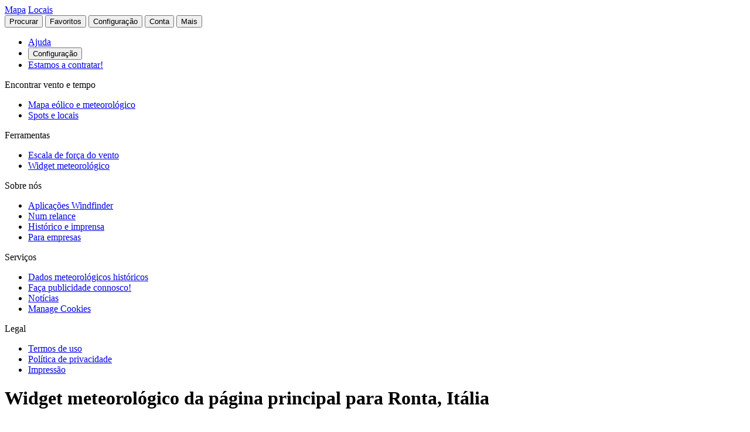

--- FILE ---
content_type: text/html
request_url: https://pt.windfinder.com/widget/configurator/ronta_tuscany_italy
body_size: 14649
content:


<!--


 __        __                      _     _      _             _
 \ \      / /__    __ _ _ __ ___  | |__ (_)_ __(_)_ __   __ _| |
  \ \ /\ / / _ \  / _` | '__/ _ \ | '_ \| | '__| | '_ \ / _` | |
   \ V  V /  __/ | (_| | | |  __/ | | | | | |  | | | | | (_| |_|
    \_/\_/ \___|  \__,_|_|  \___| |_| |_|_|_|  |_|_| |_|\__, (_)
                                                        |___/

          > > > > > www.windfinder.com/careers  < < < < <


-->
<!DOCTYPE html>
<html class="no-js" lang="pt">
<head>
    <meta charset="utf-8">
    <meta http-equiv="X-UA-Compatible" content="ie=edge">
    <title>      Widgets de tempo: estatísticas e previsões do vento para Ronta - Windfinder
</title>
    <meta name="description" content="      Gere facilmente as widgets de tempo para o teu website com previsões do vento, diagramas e estatísticas para Ronta.
"/>
    <meta name="author" content="Windfinder.com"/>

    <link href="//cdn.windfinder.net" rel="preconnect" crossorigin>
    <link href="//api.windfinder.com" rel="preconnect" crossorigin>
    <link href="//cdn.windfinder.net" rel="dns-prefetch">
    <link href="//api.windfinder.com" rel="dns-prefetch">

    <link rel="preload" href="//cdn.windfinder.net/prod/fonts/IBMPlexSansCondensed-Text.9ee0c962.woff2" as="font" crossorigin />
    <link rel="preload" href="//cdn.windfinder.net/prod/fonts/IBMPlexSansCondensed-TextItalic.352b864b.woff2" as="font" crossorigin />
    <link rel="preload" href="//cdn.windfinder.net/prod/fonts/IBMPlexSansCondensed-Bold.044f6a1e.woff2" as="font" crossorigin />
    <link rel="preload" href="//cdn.windfinder.net/prod/fonts/IBMPlexSansCondensed-BoldItalic.da3d3adb.woff2" as="font" crossorigin />

    <link rel="stylesheet" href="//cdn.windfinder.net/prod/css/main.720fb0ba.css">
    <link rel="stylesheet" href="//cdn.windfinder.net/prod/css/icons.a20766a8.css">
    <link rel="stylesheet" href="//cdn.windfinder.net/prod/css/page_widgets.6ac10475.css">

    <script>
    var WFCtx = {};
    WFCtx.initLang = "pt";

!function(e){function o(o){for(var a,d,l=o[0],i=o[1],c=o[2],u=0,s=[];u<l.length;u++)d=l[u],Object.prototype.hasOwnProperty.call(r,d)&&r[d]&&s.push(r[d][0]),r[d]=0;for(a in i)Object.prototype.hasOwnProperty.call(i,a)&&(e[a]=i[a]);for(f&&f(o);s.length;)s.shift()();return t.push.apply(t,c||[]),n()}function n(){for(var e,o=0;o<t.length;o++){for(var n=t[o],a=!0,l=1;l<n.length;l++){var i=n[l];0!==r[i]&&(a=!1)}a&&(t.splice(o--,1),e=d(d.s=n[0]))}return e}var a={},r={1:0},t=[];function d(o){if(a[o])return a[o].exports;var n=a[o]={i:o,l:!1,exports:{}};return e[o].call(n.exports,n,n.exports,d),n.l=!0,n.exports}d.e=function(e){var o=[],n=r[e];if(0!==n)if(n)o.push(n[2]);else{var a=new Promise((function(o,a){n=r[e]=[o,a]}));o.push(n[2]=a);var t,l=document.createElement("script");l.charset="utf-8",l.timeout=120,d.nc&&l.setAttribute("nonce",d.nc),l.src=function(e){return d.p+"scripts/"+({0:"common",2:"vendors",3:"B2bRequestModal-B2bRequestModal",4:"SearchModal-SearchModal",5:"AccountInfoMobileModal",6:"AccountModalLoggedin",7:"AccountModalLoggedout",8:"B2bRequestModal",9:"CancelConfigModal",10:"CancelOrderModal",11:"GodmodeUIModal",12:"OrderConfigFinishedModal",13:"SearchModal",14:"SfcModal",15:"SpotmetaModal",16:"TideinfoModal",17:"WeatherWarningAreaModal",18:"WeatherWarningModal",19:"WebcamsOverlayModal",20:"AccountInfoMobileModal-AccountInfoMobileModalContent",21:"CancelConfigModal-CancelConfigModal",22:"CancelOrderModal-CancelOrderModal",23:"GodmodeUIModal-GodmodeUIModal",24:"OrderConfigFinishedModal-OrderConfigFinishedModal",25:"SfcModal-SfcModal",26:"SpotmetaModal-SpotmetaModal",27:"TideinfoModal-TideinfoModal",28:"WeatherWarningAreaModal-WeatherWarningAreaModal",29:"WeatherWarningModal-WeatherWarningModal",30:"WebcamsOverlayModal-WebcamsOverlayModal",32:"GodmodeUIModal-godmodeUI-module-scss",33:"MapConfigDesktop",34:"MapMenuMobile",35:"OrderConfigFinishedModal-confirm_green_small-svg",54:"favoritesMenu",62:"horizonSelect",67:"lang_de",68:"lang_es",69:"lang_fr",70:"lang_it",71:"lang_nl",72:"lang_pt",78:"mapCentering",79:"mapLegend",80:"mapUpdateInfo",91:"settingsMenu",111:"user_account",112:"warnings"}[e]||e)+"."+{0:"1b2b877f",2:"42d4bd50",3:"1f5f2a08",4:"ba81de8d",5:"ea89c7cb",6:"516c79a4",7:"5c2ea6e9",8:"1d1a77a1",9:"032687e4",10:"f46a52a6",11:"ae3ec1ee",12:"18c65b3d",13:"7550474c",14:"41b1b95f",15:"39874277",16:"78db60c1",17:"a3f20d8e",18:"6933e7d9",19:"d6e2fb94",20:"0cd18718",21:"e77705ff",22:"fd014b99",23:"bd260b49",24:"bb192c94",25:"604eeeec",26:"87396ba0",27:"1b849f70",28:"4e90a81f",29:"6e944c62",30:"5e760df6",32:"9e7e4ac1",33:"544706f9",34:"740a1b15",35:"3d66ddbf",54:"9cdd9af3",62:"fb8ef8ca",67:"7eb7db12",68:"8a8a441d",69:"7601ae60",70:"f7cdb7f5",71:"aa70db43",72:"034c5edc",78:"0a6c8ea4",79:"7d9ee451",80:"972bf905",91:"c02052dd",111:"6edb99ab",112:"e5aec1b0"}[e]+".js"}(e),0!==l.src.indexOf(window.location.origin+"/")&&(l.crossOrigin="anonymous");var i=new Error;t=function(o){l.onerror=l.onload=null,clearTimeout(c);var n=r[e];if(0!==n){if(n){var a=o&&("load"===o.type?"missing":o.type),t=o&&o.target&&o.target.src;i.message="Loading chunk "+e+" failed.\n("+a+": "+t+")",i.name="ChunkLoadError",i.type=a,i.request=t,n[1](i)}r[e]=void 0}};var c=setTimeout((function(){t({type:"timeout",target:l})}),12e4);l.onerror=l.onload=t,document.head.appendChild(l)}return Promise.all(o)},d.m=e,d.c=a,d.d=function(e,o,n){d.o(e,o)||Object.defineProperty(e,o,{enumerable:!0,get:n})},d.r=function(e){"undefined"!=typeof Symbol&&Symbol.toStringTag&&Object.defineProperty(e,Symbol.toStringTag,{value:"Module"}),Object.defineProperty(e,"__esModule",{value:!0})},d.t=function(e,o){if(1&o&&(e=d(e)),8&o)return e;if(4&o&&"object"==typeof e&&e&&e.__esModule)return e;var n=Object.create(null);if(d.r(n),Object.defineProperty(n,"default",{enumerable:!0,value:e}),2&o&&"string"!=typeof e)for(var a in e)d.d(n,a,function(o){return e[o]}.bind(null,a));return n},d.n=function(e){var o=e&&e.__esModule?function(){return e.default}:function(){return e};return d.d(o,"a",o),o},d.o=function(e,o){return Object.prototype.hasOwnProperty.call(e,o)},d.p="//cdn.windfinder.net/prod/",d.oe=function(e){throw e};var l=window.webpackJsonpApp=window.webpackJsonpApp||[],i=l.push.bind(l);l.push=o,l=l.slice();for(var c=0;c<l.length;c++)o(l[c]);var f=i;n()}([]);
WFCtx.localeHashes = {"de":"81286183b20bd6646e4117443e89717a33f682c3","fr":"2ba77122b0c6e65eed2457e0831e7e8a4397a86c","it":"4a6318dce822ebdd30982b4f87873e2be30b29f8","nl":"ac277699bfadfbff91aea22b34f882b1270100c4","es":"43603e64d4da6079be7b401e45f1881a30f2103c","pt":"d7b9ca077f63403751e1800039dc781c6ae6e352"};
WFCtx.VERSION = '13.110';    </script>


    <script src="//cdn.windfinder.net/prod/scripts/vendors.42d4bd50.js" defer></script>
    <script src="//cdn.windfinder.net/prod/scripts/common.1b2b877f.js" defer></script>

    <script src="//cdn.windfinder.net/prod/scripts/widget_configurator.e3d557d9.js" defer></script>

      <meta name="robots" content="none" />

    <meta name="viewport" content="width=device-width, initial-scale=1" />
    <meta name="theme-color" content="#D0021B" />


    <!-- twitter-specific OG -->
    <meta name="twitter:card" content="summary_large_image" />
    <meta name="twitter:site" content="@windfinder" />
    <meta name="twitter:creator" content="@windfinder" />
    <meta name="twitter:domain" content="windfinder.com" />

      <!-- generic OG -->
      <meta name="twitter:title" content="Windfinder - wind, wave &amp; weather reports, forecasts &amp; statistics worldwide" />
      <meta name="twitter:image" content="https://cdn.windfinder.net/prod/images/sharing/og_windfinder_static.42849898.png" />
      <meta property="og:title" content="Windfinder - wind, wave &amp; weather reports, forecasts &amp; statistics worldwide" />
      <meta property="og:url" content="https://www.windfinder.com" />
      <meta property="og:description" content="Wind and weather reports &amp; forecasts for kitesurfers, windsurfers, surfers, sailors and paragliders for over 160.000 locations worldwide."/>
      <meta property="og:type" content="website" />
      <meta property="og:image" content="https://cdn.windfinder.net/prod/images/sharing/og_windfinder_static.42849898.png" />
      <meta property="og:site_name" content="Windfinder.com" />

    <!-- facebook only OG -->
    <meta property="fb:page_id" content="62028027430" />
    <meta property="fb:app_id" content="162630957105069" />

    <!-- RSS -->
    <link rel="alternate" type="application/rss+xml" title="RSS" href="http://feeds.feedburner.com/windfinder/news?format=xml"/>

    <!-- structured data -->
    <script type="application/ld+json">
        {  "@context" : "http://schema.org",
           "@type" : "WebSite",
           "name" : "Windfinder",
           "alternateName" : "Windfinder.com",
           "url" : "https://www.windfinder.com",
           "sameAs":
           [
                "https://de.windfinder.com",
                "https://es.windfinder.com",
                "https://fr.windfinder.com",
                "https://it.windfinder.com",
                "https://pt.windfinder.com",
                "https://nl.windfinder.com"
           ]
        }
    </script>

    <script type="application/ld+json">
        {
          "@context": "http://schema.org",
          "@type": "Organization",
          "url": "https://www.windfinder.com",
          "logo": "https://cdn.windfinder.net/prod/images/logo/windfinder_logo_type.449067c6.png",
          "sameAs" :
          [
            "https://www.facebook.com/Windfindercom",
            "https://twitter.com/windfinder",
            "https://plus.google.com/+windfinder"
          ]
        }
    </script>

 
 
 
<link rel="icon" href="//cdn.windfinder.net/prod/images/favicons/favicon.fe187b2c.ico" sizes="any" />
<link rel="icon" href="//cdn.windfinder.net/prod/images/favicons/favicon.66204e41.png" type="image/png" sizes="any" />
<link rel="icon" href="//cdn.windfinder.net/prod/images/favicons/favicon.4891e0e3.svg" type="image/svg+xml">
<link rel="apple-touch-icon" href="//cdn.windfinder.net/prod/images/favicons/apple-touch-icon.655f6feb.png">
<link rel="icon" href="//cdn.windfinder.net/prod/images/favicons/android-chrome-192.86b6080b.png" type="image/png" sizes="192x192">

<link rel="mask-icon" href="//cdn.windfinder.net/prod/images/favicons/favicon-mask.be3e476f.svg" color="#D0021B">

<meta name="application-name" content="Windfinder"/>
<meta name="msapplication-TileColor" content="#FFFFFF" />
<meta name="msapplication-TileImage" content="//cdn.windfinder.net/prod/images/favicons/mstile-144x144.2e931e8d.png" />
    <script>
function readCookie(k,r){return(r=new RegExp('(^|; )'+encodeURIComponent(k)+'=([^;]*)').exec(document.cookie))?r[2]:null;}
function setCookie(n,e){document.cookie=n+'=true; expires='+e+'; path=/';}var rootEl = document.documentElement;
var w = Math.max(rootEl.clientWidth, window.innerWidth);
var h = Math.max(rootEl.clientHeight, window.innerHeight);

var BP_SMALL = 768;
var BP_LARGE = 992;
var BP_XLARGE = 1340; // minimum width for half page ads

WFCtx.layout = {
    vw: w,
    vh: h,

    isSmallDevice: w < BP_SMALL,
    isMediumDevice: w >= BP_SMALL && w < BP_LARGE,
    isLargeDevice: w >= BP_LARGE,
    isExtraLargeDevice: w >= BP_XLARGE,

    isLandscape: w > h,
    isPortrait: w < h
};

WFCtx.language = readCookie('wf_language') || WFCtx.initLang || navigator.language || navigator.browserLanguage;
WFCtx.ga = {};
WFCtx.pageflag = "index";

if (['de', 'fr', 'it', 'nl', 'es', 'pt'].indexOf(WFCtx.language) == -1) {
    WFCtx.language = 'en';
}
        WFCtx.pageflag = 'homepageweather-config';

WFCtx.features = {
  typedarray: 'Uint8ClampedArray' in window,
  webgl: !!window.WebGLRenderingContext,
  flexbox: 'flex' in rootEl.style,
  flexwrap: 'flexWrap' in rootEl.style,
  tff: /TenFourFox/.test(navigator.userAgent),
};

var ua = navigator.userAgent,
  sb = /SamsungBrowser[/s]([\d]+)\./i.exec(ua);
var samsung = sb && sb.length ? parseInt(sb[1]) : null;

// these can be safely identified
var br = {
  safari: /^((?!chrome|android).)*safari/i.test(ua),
  ios: /iphone|ipad|ipod/i.test(ua),
  android: /android/i.test(ua),
  samsung: samsung
};

var ft = WFCtx.features;
br.isSupported = ft.typedarray && (ft.webgl || ft.tff) && ft.flexbox && ft.flexwrap;

if (br.samsung && br.samsung < 4) {
  br.isSupported = false;
}

WFCtx.browser = br;

if (matchMedia('(hover:hover)').matches) {
  rootEl.classList && rootEl.classList.add('has-hover');
}

if (matchMedia('(hover:none)').matches) {
  rootEl.classList && rootEl.classList.add('no-hover');
}var designWidth = parseInt(localStorage.getItem('wf_design'));
        
if (designWidth > 0) {
  viewport = document.querySelector("meta[name=viewport]");
  viewport.setAttribute('content', 'width=' + designWidth);
  document.querySelector("html").classList.add('desktop-on-mobile');

  var msViewportStyle = document.createElement("style");
  msViewportStyle.appendChild(
      document.createTextNode("@-ms-viewport{width:" + designWidth + "px;}")
  );
  document.getElementsByTagName("head")[0].appendChild(msViewportStyle);
}    </script>



    <script>
      window.API_TOKEN = '5ba4caa1acf482303a320093a1c44469';

      window.FC_LAST_UPDATE=1769682970000;window.FC_RUN="06";window.FC_INIT_RUN=1769666400000;

      window.SFC_LAST_UPDATE=1769693840000;window.SFC_RUN="06";window.SFC_INIT_RUN=1769666400000;

    </script>









  </head>

  <body class="page-homepageweather-configurator" >


    <div class="footer-push">

        <header class="site-header site-header-fixed " id="siteheader">
    <div class="site-header__navbar-wrap">
      <a href="/" id="logo-desktop" class="site-header__logo header-logo-red hidden-mobile" aria-label="Return to start page"></a>
      <a href="/" id="logo-mobile" class="site-header__logo header-logo-white hidden-desktop" aria-label="Return to start page"> </a>

      <div class="site-header__toplevel-links">
        <a class="site-header__toplevel-link hidden-mobile" href="/" id="site-header-nav-main">Mapa</a>
        <a class="site-header__toplevel-link hidden-mobile " href="/locations" id="site-header-nav-locations">Locais</a>
      </div>

      <button id="header-search-toggle"
        class="site-header__searchtoggle"
        onclick="
        if (!this.classList.contains('is-toggled')) {
          if (WFCtx.layout.isSmallDevice) {
            window.scrollCache = Math.max(window.pageYOffset, document.documentElement.scrollTop, document.body.scrollTop);
            document.body.style.top = '-'+ window.scrollCache + 'px';
            document.body.classList.add('modal-open');
          };

          this.classList.add('is-toggled');
        } else {
          this.classList.remove('is-toggled');
            if (WFCtx.layout.isSmallDevice) {
            document.body.classList.remove('modal-open');
            document.body.scrollTop = window.scrollCache;
            document.documentElement.scrollTop = window.scrollCache;
            document.body.style.top = '';
            };
        }
        ">
          <span class="toggleicon icon-search-red"></span>
          <span class="buttonlabel">Procurar</span>
      </button>

      <button id="header-favstoggle"
        class="site-header__favtoggle"
        title="Favoritos"
        onclick="
        if (!this.classList.contains('is-toggled')) {
          hideHeaderPopups();
          this.parentNode.parentNode.querySelector('#favscollapse').classList.add('is-visible');
          this.classList.add('is-toggled');
          if (WFCtx.layout.isSmallDevice) {
            window.scrollCache = Math.max(window.pageYOffset, document.documentElement.scrollTop, document.body.scrollTop);
            document.body.style.top = '-'+ window.scrollCache + 'px';
            document.body.classList.add('modal-open');
          };
          } else {
            hideHeaderPopups();
            if (WFCtx.layout.isSmallDevice) {
              document.body.classList.remove('modal-open');
              document.body.scrollTop = window.scrollCache;
              document.documentElement.scrollTop = window.scrollCache;
              document.body.style.top = '';
            };
          }
        ">
        <span class="buttonlabel hidden-mobile">Favoritos</span>
        <span class="close-icon icon-close-white-large hidden-desktop"></span>
        <span class="close-icon icon-close-white-small hidden-mobile"></span>
        <span class="toggleicon icon-favorite-white hidden-desktop"></span>
        <span class="toggleicon icon-favorite-grey hidden-mobile"></span>
      </button>

      <button id="header-settingstoggle" class="site-header__settingstoggle" title="Configuração"
          onclick="
          if (!this.classList.contains('is-toggled')) {
              hideHeaderPopups();
              this.parentNode.parentNode.querySelector('#settingscollapse').classList.add('is-visible');
              this.classList.add('is-toggled');
                if (WFCtx.layout.isSmallDevice) {
                  window.scrollCache = Math.max(window.pageYOffset, document.documentElement.scrollTop, document.body.scrollTop);
                  document.body.style.top = '-'+ window.scrollCache + 'px';
                  document.body.classList.add('modal-open');
                };
            } else {
              hideHeaderPopups();
                if (WFCtx.layout.isSmallDevice) {
                  document.body.classList.remove('modal-open');
                  document.body.scrollTop = window.scrollCache;
                  document.documentElement.scrollTop = window.scrollCache;
                  document.body.style.top = '';
                  document.body.style.top = '';
                };
            }
          ">
        <span class="buttonlabel">Configuração</span>
        <span class="toggleicon icon-settings-grey hidden-mobile"></span>
        <span class="toggleicon icon-settings-white hidden-desktop"></span>
        <span class="close-icon icon-close-white-large hidden-desktop"></span>
        <span class="close-icon icon-close-white-small hidden-mobile"></span>
      </button>

      <button id="header-accounttoggle"
        class="site-header__accounttoggle hidden-mobile"
        title="Conta"
        onclick="
        if (!this.classList.contains('is-toggled')) {
          hideHeaderPopups();
          if (WFCtx.layout.isSmallDevice) {
            window.scrollCache = Math.max(window.pageYOffset, document.documentElement.scrollTop, document.body.scrollTop);
            document.body.style.top = '-'+ window.scrollCache + 'px';
            document.body.classList.add('modal-open');
          };
          } else {
            hideHeaderPopups();
            if (WFCtx.layout.isSmallDevice) {
              document.body.classList.remove('modal-open');
              document.body.scrollTop = window.scrollCache;
              document.documentElement.scrollTop = window.scrollCache;
              document.body.style.top = '';
            };
          }
        ">
        <span class="buttonlabel">Conta</span>
        <span class="toggleicon icon-account-grey hidden-mobile"></span>
      </button>

      <button id="header-menutoggle"
        title="Menu principal"
        class="site-header__menutoggle"
        onclick="
        if (!this.classList.contains('is-toggled')) {
          hideHeaderPopups();
          this.parentNode.parentNode.querySelector('#navcollapse').classList.add('is-visible');
          this.classList.add('is-toggled');
          if (WFCtx.layout.isSmallDevice) {
            window.scrollCache = Math.max(window.pageYOffset, document.documentElement.scrollTop, document.body.scrollTop);
            document.body.style.top = '-'+ window.scrollCache + 'px';
            document.body.classList.add('modal-open');
          };
        } else {
          hideHeaderPopups();
          if (WFCtx.layout.isSmallDevice) {
            document.body.classList.remove('modal-open');
            document.body.scrollTop = window.scrollCache;
            document.documentElement.scrollTop = window.scrollCache;
            document.body.style.top = '';
            window.scrollCache = 0;
          };
        }
        ">
        <span class="buttonlabel hidden-mobile">Mais</span>
        <span class="burger-fries"></span>
      </button>

    <div id="navcollapse" class="siteheader__navcollapse headerpopup" style="z-index: 90">
      <div class="headerpopup__arrowcontainer headerpopup__arrowcontainer--right"></div>
      <div class="headerpopup__inner">
        <div class="headerpopup-title hidden-desktop">
          <div class="headerpopup-title"><div class="site-header__logo header-logo-white"></div></div>
        </div>
        <div id="menu-scrollcontainer" class="header-scrollcontainer">

          <nav class="sitenav" aria-label="Main" id="sitenav">
            <div class="" id="header-menu-account-buttons"> </div>

            <div>

              <ul class="list-unstyled mt-1 mb-2">

                <li class="sitenav__mainitem">
                  <a class="chevron-link chevron-link--large d-flex items-center w-fit gap-2" href="/help">
                      <div class="h-5 w-5 bg-contain icon-help-brand hidden-mobile"></div>
                      <div class="h-5 w-5 bg-contain icon-help-white hidden-desktop"></div>
                    Ajuda
                  </a>
                </li>

                <li class="sitenav__mainitem hidden-desktop">
                  <button class="chevron-link chevron-link--large d-flex items-center w-fit gap-2" id="header-mobile-settingslink">
                    <div class="h-5 w-5 bg-contain icon-settings-white"></div>
                    Configuração
                    </button>
                </li>

                <li class="sitenav__mainitem">
                    <a class="chevron-link chevron-link--large d-flex items-center w-fit gap-2" href="/careers">
                      <div class="h-5 w-5 bg-contain icon-sparcles-brand hidden-mobile"></div>
                      <div class="h-5 w-5 bg-contain icon-sparcles-white hidden-desktop"></div>
                      Estamos a contratar!
                    </a>
                </li>
              </ul>

              <div class="sitenav-divider">
                <span>Encontrar vento e tempo</span>
              </div>

              <ul class="list-unstyled">
                <li class="sitenav__mainitem">
                  <a class="chevron-link chevron-link--large" id="header-link-start" href="/">Mapa eólico e meteorológico</a>
                </li>
                <li class="sitenav__mainitem">
                  <a class="chevron-link chevron-link--large" id="header-link-locations" href="/locations">Spots e locais</a>
                </li>
              </ul>

              <div class="sitenav-divider">
                <span>Ferramentas</span>
              </div>

              <ul class="list-unstyled">
                <li class="sitenav__mainitem">
                  <a class="chevron-link chevron-link--large" href="/wind/windspeed.htm">Escala de força do vento</a>
                </li>
                <li class="sitenav__mainitem">
                  <a class="chevron-link chevron-link--large" href="/apps/homepageweather">Widget meteorológico</a>
                </li>
              </ul>

              <div class="sitenav-divider">
                <span>Sobre nós</span>
              </div>

              <ul class="list-unstyled">
                <li class="sitenav__mainitem">
                  <a class="chevron-link chevron-link--large" href="/apps">Aplicações Windfinder</a>
                </li>
                <li class="sitenav__mainitem">
                  <a class="chevron-link chevron-link--large" href="/about">Num relance</a>
                </li>
                <li class="sitenav__mainitem">
                  <a class="chevron-link chevron-link--large" href="/about/history-press.htm">Histórico e imprensa</a>
                </li>
                <li class="sitenav__mainitem">
                  <a class="chevron-link chevron-link--large" href="/about/windfinder-for-businesses.htm">Para empresas</a>
                </li>
              </ul>

              <div class="sitenav-divider">
                <span>Serviços</span>
              </div>

              <ul class="list-unstyled">
                <li class="sitenav__otheritem">
                  <a class="chevron-link" href="/historical-weather-data">Dados meteorológicos históricos</a>
                </li>
                <li class="sitenav__otheritem">
                  <a class="chevron-link" href="/contact/advertising.htm">Faça publicidade connosco!</a>
                </li>
                <li class="sitenav__otheritem">
                  <a class="chevron-link" href="https://blog.windfinder.com">Notícias</a>
                </li>
                <li class="sitenav__otheritem">
                  <a class="chevron-link" onclick="(function(){if(window.adconsent){window.adconsent('showGUI')}})();window.gtag('event','select_content', {item_id: 'cookies',content_type: 'link_in_footer'});" href="javascript:void(0);">Manage Cookies</a>
                </li>
              </ul>

              <div class="sitenav-divider">
                <span>Legal</span>
              </div>

              <ul class="list-unstyled">
                <li class="sitenav__otheritem">
                  <a class="chevron-link" href="/contact/terms">Termos de uso</a>
                </li>
                <li class="sitenav__otheritem">
                  <a class="chevron-link" href="/contact/privacy_policy.htm">Política de privacidade</a>
                </li>
                <li class="sitenav__otheritem">
                  <a class="chevron-link" href="/contact">Impressão</a>
                </li>
              </ul>

            </div>

          </nav>

        </div>
      </div>
    </div>
      <div id="settingscollapse" class="site-header__settingscollapse headerpopup">
        <div class="headerpopup__arrowcontainer headerpopup__arrowcontainer--right"></div>
        <div class="headerpopup__inner" id="settings-container"> </div>
      </div>

      <div id="favscollapse" class="site-header__favscollapse headerpopup">
        <div class="headerpopup__arrowcontainer headerpopup__arrowcontainer--right"></div>
        <div class="headerpopup__inner" id="favs-menu-container"> </div>
      </div>

    </div>

    <script>
      var scripts1 = document.getElementsByTagName( 'script' );
      var me1 = scripts1[ scripts1.length - 1 ];
      var headerElement = me1.parentNode;

      function hideHeaderPopups() {
        headerElement.querySelector('#navcollapse').classList.remove('is-visible');
        headerElement.querySelector('#favscollapse').classList.remove('is-visible');
        headerElement.querySelector('#settingscollapse').classList.remove('is-visible');

        headerElement.querySelector('#header-menutoggle').classList.remove('is-toggled');
        headerElement.querySelector('#header-favstoggle').classList.remove('is-toggled');
        headerElement.querySelector('#header-settingstoggle').classList.remove('is-toggled');
      }
    </script>        </header>

      <main>

 


    <div class="container">

      <div class="">
<div class="pagehead-sharing">
    <a class="pagehead-sharelink pagehead-sharelink--fb icon-share-fb-small" id="facebook-share" href="https://www.facebook.com/dialog/share?app_id=162630957105069&display=page&href=" onclick="(function(){var elem=document.getElementById('facebook-share'); elem.href +=  encodeURIComponent(document.location.href) + '%3Futm_source=facebook%26utm_medium=web%26utm_campaign=fb-share&redirect_uri=' + encodeURIComponent(document.location.href) + '%3Futm_source=facebook%26utm_medium=web%26utm_campaign=fb-share';();" target="_blank"></a>
</div>
        <div class="row pt-2 pb-2">
          <div class="col-sm-8">
            <h1 class="h h--1 m-0 ">
              Widget meteorológico da página principal para Ronta, Itália</h1>
          </div>

        </div>


        <div class="row mb-4">
          <div class="col-sm-8">
            <p class="text__p">Com a homepage do gerador de condições atmosféricas consegues facilmente gerar Windfinder widgets, para colocares no teu website ou no seu blog. Segue as instruções do assistente para configurares a homepage de condições atmosféricas para Ronta, Toscana, Itália. Podes integrar estatísticas de vento e previsões da tua estação meteorológica.</p>
            <p class="text__p">Se este não for o local que procuras, utiliza a nossa <a href="/apps/homepageweather/">página de descrição geral do widget meteorológico</a> para selecionares a localização que preferes.</p>
          </div>
        </div>
      </div>

      <section class="hpw-conf-container mb-4">

          <div id="step-1" class="hpw-conf-step1 ">
            <div class="bb-light mb-4">
              <h2 class="h h--3">Selecione o tipo de widget</h2>
            </div>

            <form name="step-1">
              <div class="d-grid grid-cols-3 gap-16">

                <div class="">
                  <input style="visibility: hidden; opacity: 0; position: absolute;" id="configure-forecast" type="radio" name="module" value="forecast" />
                  <label class="box-button box-button--shadow" for="configure-forecast">
                    <div class="box-button__icon">
<svg height="36" viewBox="0 0 36 36" width="36" xmlns="http://www.w3.org/2000/svg">
    <path
        d="m26.952 25.557c-2.783 0-5.048-2.265-5.048-5.048s2.265-5.047 5.048-5.047 5.048 2.264 5.048 5.047-2.265 5.048-5.048 5.048zm-5.048-11.767c0-1.545 1.257-2.801 2.802-2.801.912 0 1.77.446 2.296 1.193l.001-.001 1.986 2.642c-.638-.23-1.321-.361-2.037-.361-2.108 0-3.965 1.085-5.048 2.725zm-3.407 4.835c-1.324 0-2.401-1.078-2.401-2.402s1.077-2.401 2.401-2.401 2.402 1.077 2.402 2.401-1.078 2.402-2.402 2.402zm-8.449 6.598c-2.783 0-5.048-2.265-5.048-5.049 0-2.782 2.265-5.046 5.048-5.046s5.048 2.264 5.048 5.046c0 2.784-2.265 5.049-5.048 5.049zm2.245-14.569c1.546 0 2.803 1.257 2.803 2.802v3.396c-1.083-1.639-2.94-2.724-5.048-2.724-.716 0-1.4.132-2.038.361l1.987-2.643.001.001c.527-.747 1.385-1.193 2.295-1.193zm4.273 1.031c.112-.961.928-1.685 1.898-1.685.974 0 1.79.729 1.899 1.694l.001.007.227 1.862c-.579-.457-1.301-.741-2.094-.741-.812 0-1.548.297-2.133.773l.202-1.902zm1.898-2.685c1.483 0 2.726 1.111 2.893 2.582h-.001l.045.366c.651-1.162 1.881-1.959 3.305-1.959 1.198 0 2.318.576 3.036 1.531l.009-.007 3.961 5.267c.802 1.032 1.288 2.324 1.288 3.729 0 3.335-2.713 6.048-6.048 6.048s-6.048-2.713-6.048-6.048v-1.885c-.616.619-1.468 1.001-2.407 1.001-.937 0-1.786-.38-2.401-.995v1.544c0 3.335-2.713 6.049-6.048 6.049s-6.048-2.714-6.048-6.049c0-1.405.486-2.697 1.294-3.725l-.006-.004 3.96-5.267.01.007c.718-.955 1.839-1.531 3.035-1.531 1.406 0 2.622.775 3.28 1.912.172-1.463 1.415-2.566 2.891-2.566zm12.219 11.5091h-1c0 1.452-1.181 2.634-2.632 2.634-.332 0-.653-.061-.954-.179l-.367.93c.419.165.863.249 1.321.249 2.003 0 3.632-1.63 3.632-3.634zm-23.3659-.3351h-1c0 2.004 1.629 3.635 3.632 3.635.458 0 .901-.084 1.32-.249l-.366-.93c-.302.118-.622.179-.954.179-1.452 0-2.632-1.182-2.632-2.635z"
        fill="#d0021b" fill-rule="evenodd" />
</svg>                    </div>
                    <div class="t-center  box-button__title">Previsão</div>
                  </label>
                </div>


              </div>

              <div class="d-flex gap-2 justify-end mt-4 mb-4">
                <button id="step1-submit" type="button" class="btn btn--primary btn--chevron-right" disabled>Proceder</button>
              </div>

            </form>
          </div>

          <div id="step-2-forecast" style="display: none;" class="hpw-conf-step2-fc ">
            <div class="hpw-conf-step2-fc__inner">

              <div class="bb-light mb-4">
                <h2 class="h h--3">Configurar o widget de previsão</h2>
              </div>

              <form name="step-2-forecast">

                <div class="row">
                  <div class="col-sm-6">

                    <div class="form-group">
                      <label class="form-label">Número de dias:</label>
                      <div class="controls">
                        <select name="fc-num-days" class="form-control">
                            <option value="1">1</option>
                            <option value="2" selected>2</option>
                            <option value="3">3</option>
                            <option value="4">4</option>
                        </select>
                      </div>
                    </div>

                  </div>
                  <div class="col-sm-6">

                    <div class="form-group">
                      <label class="form-label">Mostrar horas noturnas:</label>
                      <div class="controls">
                        <select name="fc-show-day" class="form-control">
                            <option value="1" selected>Não</option>
                            <option value="0">Sim</option>
                        </select>
                      </div>
                    </div>

                  </div>
                </div>

                <div class="form-group">
                  <label class="form-label">Selecionar parâmetros:</label>
                  <div class="controls">

                    <div class="row">

                      <div class="col-sm-6">
                        <div class="checkbox">
                          <label for="fc-show-wind"><input type="checkbox" name="fc-show-wind" id="fc-show-wind" checked='checked' />Velocidade e direção do vento</label>
                        </div>
                        <div id="checkbox-waves" class="checkbox" style="display: none">
                          <label for="fc-show-wave"><input type="checkbox" name="fc-show-wave" id="fc-show-wave" />Altura, periodicidade e direção das ondas</label>
                        </div>
                        <div class="checkbox">
                          <label for="fc-show-temperature"><input type="checkbox" name="fc-show-temperature" id="fc-show-temperature" checked='checked' />Temperatura</label>
                        </div>
                      </div>

                      <div class="col-sm-6">
                        <div class="checkbox">
                          <label for="fc-show-clouds"><input type="checkbox" name="fc-show-clouds" id="fc-show-clouds" checked='checked' />Nebulosidade</label>
                        </div>
                        <div class="checkbox">
                          <label for="fc-show-rain"><input type="checkbox" name="fc-show-rain" id="fc-show-rain" checked='checked' />Precipitação</label>
                        </div>
                        <div class="checkbox">
                          <label for="fc-show-pressure"><input type="checkbox" name="fc-show-pressure" id="fc-show-pressure" checked='checked' />Pressão do ar</label>
                        </div>
                      </div>

                    </div>
                  </div>
                </div>

                <div class="row">
                  <div class="col-sm-6">
                    <div class="form-group">
                      <label class="form-label">Unidade de velocidade do vento:</label>
                      <div class="controls">
                        <select name="fc-unit-wind" class="form-control">
                          <option value="kts">Nós</option>
                          <option value="bft">Bft</option>
                          <option value="kmh">km/h</option>
                          <option value="m_s">m/s</option>
                          <option value="mph">mph</option>
                        </select>
                      </div>
                    </div>
                  </div>
                  <div class="col-sm-6">
                    <div class="form-group">
                      <label class="form-label">Unidade de temperatura:</label>
                      <div class="controls">
                        <select name="fc-unit-temp" class="form-control">
                          <option value="c">Celsius</option>
                          <option value="f">Fahrenheit</option>
                        </select>
                      </div>
                    </div>
                  </div>
                </div>

                <div class="row">
                  <div class="col-sm-6">
                    <div class="form-group">
                      <label class="form-label">Unidade da altura das ondas:</label>
                      <div class="controls">
                        <select name="fc-unit-wave" class="form-control">
                          <option value="m">Metro</option>
                          <option value="ft">Pé</option>
                        </select>
                      </div>
                    </div>
                  </div>
                  <div class="col-sm-6">
                    <div class="form-group">
                      <label class="form-label">Unidade de precipitação:</label>
                      <div class="controls">
                        <select name="fc-unit-rain" class="form-control">
                          <option value="mm">Milímetros</option>
                          <option value="in">Polegadas</option>
                        </select>
                      </div>
                    </div>
                  </div>
                </div>

                <div class="row">
                  <div class="col-sm-6">
                    <div class="form-group">
                      <label class="form-label">Unidade de pressão atmosférica:</label>
                      <div class="controls">
                        <select name="fc-unit-pressure" class="form-control">
                          <option value="hPa">Hectopascal (hPa)</option>
                          <option value="mbar">Millibar (mbar)</option>
                          <option value="inHG">Polegada de Mercúrio (inHG)</option>
                          <option value="mmHG">Milímetro de Mercúrio (mmHG)</option>
                        </select>
                      </div>
                    </div>
                  </div>
                </div>

              </form>

              <div class="d-flex gap-2 justify-between mb-4 mt-2 pt-2">
                  <button type="button" class="btn btn--secondary btn--chevron-left step2-back">Para trás</button>
                  <button type="button" class="btn btn--primary btn--chevron step2-submit">Acabamento</button>
              </div>

            </div>
          </div>


          <div id="step-2-statistics" style="display: none;" class="hpw-conf-step2-stats">
            <div class="hpw-conf-step2-rp__inner">

              <div class="bb-light mb-4">
                <h2 class="h h--3">Configurar o widget de estatísticas</h2>
              </div>

              <form name="step-2-statistics" class="form">

                <div class="row">

                  <div class="col-sm-6">
                    <div class="form-group">
                      <label class="form-label">Unidade de velocidade do vento:</label>
                      <div class="controls">
                        <select name="stats-unit-wind" class="form-control">
                          <option value="kts">Nós</option>
                          <option value="bft">Bft</option>
                          <option value="kmh">km/h</option>
                          <option value="m_s">m/s</option>
                          <option value="mph">mph</option>
                        </select>
                      </div>
                    </div>
                  </div>

                  <div class="col-sm-6">
                    <div class="form-group">
                      <label class="form-label">Unidade de temperatura:</label>
                      <div class="controls">
                        <select name="stats-unit-temp" class="form-control">
                          <option value="c">Celsius</option>
                          <option value="f">Fahrenheit</option>
                        </select>
                      </div>
                    </div>
                  </div>

                </div>
              </form>

              <div class="form-group">
                <div class="d-flex gap-2 justify-between mt-4 mb-4">
                  <button type="button" class="btn btn--secondary btn--chevron-left step2-back">Para trás</button>
                  <button type="button" class="btn btn--primary  btn--chevron-right step2-submit">Proceder</button>
                </div>
              </div>

            </div>
          </div>



          <div id="step-3" style="display: none;" class="hpw-conf-step3">
            <div class="hpw-conf-step3__output">

              <div class="bb-light mb-4">
                <h2 class="h h--3">Feito! Aqui está o seu widget:</h2>
              </div>

              <div class="hpw-conf-step3__preview mb-4 pt-2">
                <h4 class="h h--4">Visualização</h4>

                <div id="iframe-preview" class="iframe-preview" style="display: none;">
                  <iframe src="about:blank" width="100%" height="474" style="border: none; -ms-overflow-style: none; overflow: auto" id="iframe-preview-frame" /></iframe>
                </div>
              </div>

              <div class="mb-4">
                <div class="mb-2">
                  <h4 class="h h--4">O seu código de incorporação</h4>
                </div>
                <div class="textarea-with-copy-interface">
                  <div class="copy-button-wrap" id="step-3-embed-copy-wrap" style="display: none">
                    <button id="step-3-embed-copy" class="btn btn--primary btn--elevated copy-button">Copiar código</button>
                    <div id="step-3-embed-copy-error" class="copy-button-error" style="display: none">A cópia falhou</div>
                  </div>
                  <textarea name="code" id="step-3-textarea" class="form-control mb-2" rows="5"></textarea>
                </div>
                <p class="text__small">Ao incorporar este código e utilizar o nosso widget, declara explicitamente que leu e concorda com a nossa <a href="/contact/terms" class="text__link">Termos gerais de serviço</a> e <a href="/contact/privacy_policy.htm" class="text__link">Política de privacidade</a></br> Por favor, observe nossas regras de uso justo: 1) Três widget embutidos de qualquer tipo por página 2) Não incorpores os widgets em páginas que se atualizem automaticamente (por ex.: páginas de webcam). 3) Se você gostaria de incorporar nosso widget em seu aplicativo, por favor <a href="mailto:support+b2b@windfinder.com" class="text__link">contacte-nos</a>.
              </div>

              <div class="mb-4">
                <h4 class="h h--4">Política de privacidade</h4>
                <p class="text__p">Adicionar o seguinte texto à vossa política de privacidade. Isto pode ou não ser exigido, dependendo dos regulamentos locais de privacidade e protecção de dados.</p>
                <form name="step-3-privacy-policy">
                  <textarea name="privacy_policy" class="form-control" rows="5">
On this website the weather widget of Windfinder.com GmbH & Co.KG is integrated. Your IP address will be transmitted to Windfinder.com GmbH & Co.KG to display the weather data. Further personal data will not be transmitted. Your IP address will be logged by Windfinder.com GmbH & Co.KG for technical reasons and deleted after 7 days.                  </textarea>
                </form>
              </div>

              <div class="d-flex gap-2 mb-4">
                <button id="step-3-back" type="button"  class="btn btn--secondary  btn--chevron-left">Para trás</button>
              </div>
            </div>


          </div>

      </section>

    <!-- END container-->
    </div>



      </main>

    </div><!-- end footer-push -->

      <footer class="sitefooter">

        <div class="container-wide">

          <div class="sitefooter__logo"> </div>

          <nav class="breadcrumbs">
              <ol vocab="https://schema.org/" typeof="BreadcrumbList">
                <li property="itemListElement" typeof="ListItem" class="bc-home">
                    <a href="/" property="item" typeof="WebPage"><span property="name">Página inicial</span></a>
                    <meta property="position" content="1">
                </li>
      <li property="itemListElement" typeof="ListItem">
          <a href="/apps" property="item" typeof="WebPage"><span property="name">Aplicações</span></a>
          <meta property="position" content="2">
      </li>
      <li property="itemListElement" typeof="ListItem">
          <a href="/apps/homepageweather" property="item" typeof="WebPage"><span property="name">Homepage das condições atmosféricas</span></a>
          <meta property="position" content="3">
      </li>
      <li property="itemListElement" typeof="ListItem">
          <span property="name">Ronta</span>
          <meta property="position" content="4">
      </li>
              </ol>
          </nav>
        </div>

        <div class="container-wide mb-2">
          <div class="row">

            <div class="col-md-3 col-lg-4">
                <div class="c-brand mb-1">
                  <strong>Aplicações Windfinder</strong>
                </div>
                <div class="d-flex flex-wrap gap-16 mb-2">
                  <a class="d-block h-10"
                    href="https://apps.apple.com/app/windfinder/id336829635">
                    <img class="img-responsive-v" width="120" height="40" loading="lazy" src="//cdn.windfinder.net/prod/images/assets_png/badge_appstore.2f75afba.png" alt="Baixe o aplicativo Windfinder App para iOS na Appstore" />
                  </a>
                  <a class="d-block h-10"
                    href="https://play.google.com/store/apps/details?id=com.studioeleven.windfinder&referrer=utm_source%3Dfooter%26utm_medium%3Dweb%26utm_content%3Dbutton">
                    <img class="img-responsive-v" width="141" height="42" loading="lazy" src="//cdn.windfinder.net/prod/images/assets_png/badge_playstore.7e161b8f.png" alt="Baixe o Windfinder App para Android no Google Play" />
                  </a>
                </div>
                <div class="mb-4">
                  <a class="chevron-link"
                    style="text-decoration: underline"
                    href="/apps">
                    Saiba mais sobre as nossas aplicações
                  </a>
                </div>
            </div>

            <div class="col-md-9 col-lg-8">
              <div class="row">
                <div class="col-xs-6 col-sm-3">
                  <div class="c-brand mb-1">
                    <strong>Vento e condições atmosféricas</strong>
                  </div>
                  <ul class="list-unstyled mb-4" id="footer-links-weather">
                    <li class="my-1">
                      <a class="chevron-link"
                        onclick="window.gtag('event','select_content', {item_id: 'map',content_type: 'link_in_footer'});"
                        href="/">
                        Mapas do tempo
                      </a>
                    </li>
                    <li class="my-1">
                      <a class="chevron-link"
                        onclick="window.gtag('event','select_content', {item_id: 'forecasts',content_type: 'link_in_footer'});"
                        href="/forecasts">
                        Observações e previsões
                      </a>
                    </li>
                    <li class="my-1">
                      <a class="chevron-link"
                        onclick="window.gtag('event','select_content', {item_id: 'locations',content_type: 'link_in_footer'});"
                        href="/locations">Locais</a>
                    </li>
                  </ul>
                </div>
                <div class="col-xs-6 col-sm-3">
                  <div class="c-brand mb-1">
                    <strong>Serviços</strong>
                  </div>
                  <ul class="list-unstyled mb-4" id="footer-links-resources">
                    <li class="my-1">
                      <a class="chevron-link" href="/help" onclick="window.gtag('event','select_content', {item_id: 'help section',content_type: 'link_in_footer'});">
                        Ajuda & FAQs
                      </a>
                    </li>
                    <li class="my-1">
                      <a class="chevron-link"
                        onclick="window.gtag('event','select_content', {item_id: 'apps',content_type: 'link_in_footer'});"
                        href="/apps">Aplicações Windfinder
                      </a>
                    </li>
                    <li class="my-1">
                      <a
                        class="chevron-link"
                        href="/historical-weather-data" onclick="window.gtag('event','select_content', {item_id: 'historical weather data',content_type: 'link_in_footer'});">
                          Dados meteorológicos históricos
                        </a>
                    </li>
                    <li class="my-1">
                      <a
                        class="chevron-link"
                        href="/apps/homepageweather" onclick="window.gtag('event','select_content', {item_id: 'widgets',content_type: 'link_in_footer'});">
                          Widgets meteorológicos
                        </a>
                    </li>
                    <li class="my-1">
                      <a
                        class="chevron-link"
                        href="/wind/windspeed.htm" onclick="window.gtag('event','select_content', {item_id: 'wind speed table',content_type: 'link_in_footer'});">
                          Escala de força do vento
                        </a>
                    </li>
                    <li class="my-1">
                      <a
                        class="chevron-link"
                        onclick="window.gtag('event','select_content', {item_id: 'business API',content_type: 'link_in_footer'});"
                        href="/about/windfinder-for-businesses.htm">
                          Para empresas / API
                      </a>
                    </li>
                    <li class="my-1">
                      <a
                        class="chevron-link"
                        onclick="adconsent('showGUI');window.gtag('event','select_content', {item_id: 'cookies',content_type: 'link_in_footer'});"
                        href="javascript:void(0);">
                          Manage Cookies
                      </a>
                    </li>
                  </ul>
                </div>
                <div class="col-xs-6 col-sm-3">
                  <div class="c-brand mb-1">
                    <strong>Empresa</strong>
                  </div>
                  <ul class="list-unstyled mb-4" id="footer-links-company">
                    <li class="my-1">
                      <a class="chevron-link"
                        onclick="window.gtag('event','select_content', {item_id: 'about',content_type: 'link_in_footer'});"
                        href="/about">
                          Sobre o Windfinder
                      </a>
                    </li>
                    <li class="my-1">
                      <a class="chevron-link"
                        href="/about/history-press.htm" onclick="window.gtag('event','select_content', {item_id: 'history',content_type: 'link_in_footer'});">Histórico e imprensa</a>
                    </li>
                    <li class="my-1">
                      <a
                        class="chevron-link"
                        onclick="window.gtag('event','select_content', {item_id: 'advertise',content_type: 'link_in_footer'});"
                        href="/contact/advertising.htm">
                          Faça publicidade connosco!
                      </a>
                    </li>
                    <li class="my-1">
                      <a class="chevron-link"
                      href="https://blog.windfinder.com" onclick="window.gtag('event','select_content', {item_id: 'blog',content_type: 'link_in_footer'});">Notícias / Blog</a>
                    </li>
                    <li id="jobs-link-footer">
                      <a
                        class="chevron-link"
                        onclick="window.gtag('event','select_content', {item_id: 'careers',content_type: 'link_in_footer'});"
                        href="/careers">
                          Estamos a contratar!
                      </a>
                    </li>
                  </ul>
                </div>
                <div class="col-xs-6 col-sm-3">
                  <div class="c-brand mb-1">
                    <strong>Conecte-se a nós</strong>
                  </div>
                  <ul class="list-unstyled mb-4" id="footer-links-social">
                    <li class="my-1">
                      <a class="chevron-link"
                      href="https://twitter.com/windfinder"><div class="icon icon-footer-twitter-red"></div>Twitter</a>
                    </li>
                    <li class="my-1">
                      <a class="chevron-link"
                      href="https://www.facebook.com/Windfindercom"><div class="icon icon-footer-facebook-red"></div>Facebook</a>
                    </li>
                    <li class="my-1">
                      <a class="chevron-link"
                      href="https://www.instagram.com/windfindercom"><div class="icon icon-footer-instagram-red"></div>Instagram</a>
                    </li>
                    <li class="my-1">
                      <a class="chevron-link"
                      href="https://www.youtube.com/channel/UCq_HcgNXKkujvx9b20Ab5ZA"><div class="icon icon-footer-youtube-red"></div>Youtube</a>
                    </li>
                  </ul>
                </div>
              </div>
            </div>

          </div>
        </div>

        <div class="container-wide">
          <div class="bt-light pt-2">
            <ul class="list-unstyled list-inline">
                <li>&copy; Windfinder.com 2025</li>
                <li><a href="/contact/terms">Termos de uso</a></li>
                <li><a href="/contact/privacy_policy.htm">Política de privacidade</a></li>
                <li><a href="/contact">Impressão</a></li>
            </ul>
          </div>
        </div>
      </footer>



    <div id="entrypoint-survey"> </div>

    <div id="entrypoint-modal"> </div>
    <div id="entrypoint-bottom-sheet"> </div>

    <div id="entrypoint-onboarding"> </div>


    <div id="entrypoint-alert"> </div>
    <div id="entrypoint-release-hint"> </div>


 
 
    <script>
      try {
        const metatag = document.querySelector("[name=viewport]")

        if (navigator.userAgent?.indexOf('iPhone') > -1 && !!metatag) {
            const metatagContent = metatag.getAttribute("content");
            metatag.setAttribute("content", metatagContent +  ", user-scalable=no");
        }
      } catch(e) {
        if(isDev) {
          console.warn("[name=viewport] correction for iPhone failed", e)
        }
      }
    </script>

    <script>

WFCtx.ga.pageType = 'general';


window.isError = function(msg) {
    var ignores = [
        'XHR error loading',
        'document.getElementsByClassName.ToString is not a function',
        'Blocked a frame with origin'
    ];
    var check = function(ignoreError) { return msg && msg.indexOf ? msg.indexOf(ignoreError) == -1 : false; };
    return ignores.every(check);
};

window.errorCtr = {};

window.forwardError = function(e, msg, url, line, col) {
    msg = (e && e.message) || msg;
    var log = [
        'Version: ' + WFCtx.VERSION,
        'UA: ' + navigator.userAgent,
        'Name: ' + (e && e.name),
        'Line: ' + line,
        'Col: ' + col,
        'Message: ' + msg
    ];

    var stack = '';
    if (e && e.stack && typeof e.stack === "string") {
        stack = e.stack.replace('<vendor>', '');
        var trace = stack.split('\n').map(function (line) { return line.trim()});
        stack = trace.splice(trace[0] == 'Error' ? 2 : 1).join('\n');
    }

    var gav4Error = {
        version: WFCtx.VERSION,
        ua: navigator.userAgent,
        error: (e && e.name),
        place: `${line}:${col}`,
        message: msg,
        stack: stack
    }

    log.push('Stack: ' + stack);
    var errorLogMsg = log.join('\n');

    'error' in console ?
    console.error(errorLogMsg) : console.log(errorLogMsg);

    if (WFCtx.env == 'prod' && isError(msg) && !errorCtr[errorLogMsg]) {
        gtag('event', 'exception', { 'description': errorLogMsg, 'fatal': false });
        gtag('event', 'map-exception', gav4Error);
        errorCtr[errorLogMsg] = 1;
    }
};

window.onerror = function(msg, url, line, col, error){
    forwardError(error, msg, url, line, col);
};
        window.ctx = [{
            language: WFCtx.language,
                spot: {"id":"3168980","kw":"ronta_tuscany_italy","n":"Ronta","lat":44.0031,"lon":11.4289,"el":357,"o_id":"Europe/Rome","r_id":5255,"r":"Toscana","c_id":600,"c":"Itália","tags":["topography.land","topography.city","meteo.wind_fc_sfc","meteo.wind_fc_wf","meta.label"],"forecast_products":[{"id":"sfc","name":"Superforecast","horizons":72,"update_interval":360,"run_days":3,"forecast_models":[{"id":"icon-eu","name":"ICON EU","resolution_hor":7.0,"horizon_interval":60,"update_times":["2026-01-29T02:00:00Z","2026-01-29T08:00:00Z","2026-01-29T14:00:00Z","2026-01-29T20:00:00Z"]}]},{"id":"sfc","name":"Superforecast","horizons":72,"update_interval":360,"run_days":3,"forecast_models":[{"id":"wrf_eu7_1","name":"Superforecast Europe","resolution_hor":7.0,"horizon_interval":60,"update_times":["2026-01-29T01:30:00Z","2026-01-29T07:30:00Z","2026-01-29T13:30:00Z","2026-01-29T19:30:00Z"]}]},{"id":"gfs","name":"Forecast","horizons":80,"update_interval":360,"run_days":10,"forecast_models":[{"id":"icon-global","name":"ICON Global","resolution_hor":13.0,"horizon_interval":180,"update_times":["2026-01-29T01:00:00Z","2026-01-29T07:00:00Z","2026-01-29T13:00:00Z","2026-01-29T19:00:00Z"]}]},{"id":"gfs","name":"Forecast","horizons":80,"update_interval":360,"run_days":10,"forecast_models":[{"id":"gfs","name":"GFS","resolution_hor":13.0,"horizon_interval":180,"update_times":["2026-01-29T01:00:00Z","2026-01-29T07:00:00Z","2026-01-29T13:00:00Z","2026-01-29T19:00:00Z"]}]}],"has":"1001000"},
                kw_country: "italy",
                kw_region: "tuscany",
        }];

      window.ctx.push({
          page: {
              spot: {
                  id: '3168980',
                  name: 'Ronta',
                  keyword: 'ronta_tuscany_italy'
              }
          }
      });

      function runApp() {
        try {
          new window.App();
        }
        catch (e) {
          forwardError(e, e.message);
        }
      }

      function main() {
        if (["complete", "interactive", "loaded"].indexOf(document.readyState) > -1) {
          runApp();
        }
        else {
          document.addEventListener('DOMContentLoaded', function () { runApp() });
        }
      };

      main();
    </script>

    <link rel="stylesheet" media="print" onload="this.media='all'" href="//cdn.windfinder.net/prod/css/main_secondary.a2f955ae.css"/>
    <link rel="stylesheet" media="print" href="//cdn.windfinder.net/prod/css/print.f17d0350.css"/>

  </body>

</html>